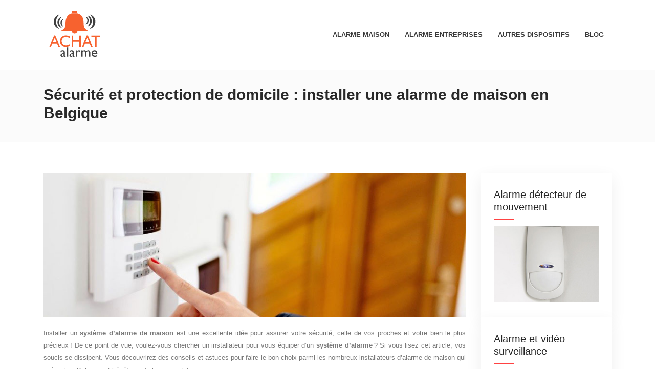

--- FILE ---
content_type: text/html; charset=UTF-8
request_url: https://www.achat-alarme.com/securite-et-protection-de-domicile-installer-une-alarme-de-maison-en-belgique/
body_size: 10817
content:
<!DOCTYPE html>
<html>
<head lang="fr-FR">
<meta charset="UTF-8">
<meta name="viewport" content="width=device-width">
<link rel="shortcut icon" href="https://www.achat-alarme.com/wp-content/uploads/2021/08/favicon-achat-alarme.png" /><link val="default" ver="v 3.18.11" />
<meta name='robots' content='max-image-preview:large' />
<link rel='dns-prefetch' href='//stackpath.bootstrapcdn.com' />
<title>Tout savoir sur l’installation d’alarme maison en Belgique </title><meta name="description" content="Quelles sont les prestations des nombreux installateurs d’alarme qui opèrent en Belgique ? Que faire pour y trouver un bon installateur d’alarmes ? "><link rel="alternate" title="oEmbed (JSON)" type="application/json+oembed" href="https://www.achat-alarme.com/wp-json/oembed/1.0/embed?url=https%3A%2F%2Fwww.achat-alarme.com%2Fsecurite-et-protection-de-domicile-installer-une-alarme-de-maison-en-belgique%2F" />
<link rel="alternate" title="oEmbed (XML)" type="text/xml+oembed" href="https://www.achat-alarme.com/wp-json/oembed/1.0/embed?url=https%3A%2F%2Fwww.achat-alarme.com%2Fsecurite-et-protection-de-domicile-installer-une-alarme-de-maison-en-belgique%2F&#038;format=xml" />
<style id='wp-img-auto-sizes-contain-inline-css' type='text/css'>
img:is([sizes=auto i],[sizes^="auto," i]){contain-intrinsic-size:3000px 1500px}
/*# sourceURL=wp-img-auto-sizes-contain-inline-css */
</style>
<style id='wp-block-library-inline-css' type='text/css'>
:root{--wp-block-synced-color:#7a00df;--wp-block-synced-color--rgb:122,0,223;--wp-bound-block-color:var(--wp-block-synced-color);--wp-editor-canvas-background:#ddd;--wp-admin-theme-color:#007cba;--wp-admin-theme-color--rgb:0,124,186;--wp-admin-theme-color-darker-10:#006ba1;--wp-admin-theme-color-darker-10--rgb:0,107,160.5;--wp-admin-theme-color-darker-20:#005a87;--wp-admin-theme-color-darker-20--rgb:0,90,135;--wp-admin-border-width-focus:2px}@media (min-resolution:192dpi){:root{--wp-admin-border-width-focus:1.5px}}.wp-element-button{cursor:pointer}:root .has-very-light-gray-background-color{background-color:#eee}:root .has-very-dark-gray-background-color{background-color:#313131}:root .has-very-light-gray-color{color:#eee}:root .has-very-dark-gray-color{color:#313131}:root .has-vivid-green-cyan-to-vivid-cyan-blue-gradient-background{background:linear-gradient(135deg,#00d084,#0693e3)}:root .has-purple-crush-gradient-background{background:linear-gradient(135deg,#34e2e4,#4721fb 50%,#ab1dfe)}:root .has-hazy-dawn-gradient-background{background:linear-gradient(135deg,#faaca8,#dad0ec)}:root .has-subdued-olive-gradient-background{background:linear-gradient(135deg,#fafae1,#67a671)}:root .has-atomic-cream-gradient-background{background:linear-gradient(135deg,#fdd79a,#004a59)}:root .has-nightshade-gradient-background{background:linear-gradient(135deg,#330968,#31cdcf)}:root .has-midnight-gradient-background{background:linear-gradient(135deg,#020381,#2874fc)}:root{--wp--preset--font-size--normal:16px;--wp--preset--font-size--huge:42px}.has-regular-font-size{font-size:1em}.has-larger-font-size{font-size:2.625em}.has-normal-font-size{font-size:var(--wp--preset--font-size--normal)}.has-huge-font-size{font-size:var(--wp--preset--font-size--huge)}.has-text-align-center{text-align:center}.has-text-align-left{text-align:left}.has-text-align-right{text-align:right}.has-fit-text{white-space:nowrap!important}#end-resizable-editor-section{display:none}.aligncenter{clear:both}.items-justified-left{justify-content:flex-start}.items-justified-center{justify-content:center}.items-justified-right{justify-content:flex-end}.items-justified-space-between{justify-content:space-between}.screen-reader-text{border:0;clip-path:inset(50%);height:1px;margin:-1px;overflow:hidden;padding:0;position:absolute;width:1px;word-wrap:normal!important}.screen-reader-text:focus{background-color:#ddd;clip-path:none;color:#444;display:block;font-size:1em;height:auto;left:5px;line-height:normal;padding:15px 23px 14px;text-decoration:none;top:5px;width:auto;z-index:100000}html :where(.has-border-color){border-style:solid}html :where([style*=border-top-color]){border-top-style:solid}html :where([style*=border-right-color]){border-right-style:solid}html :where([style*=border-bottom-color]){border-bottom-style:solid}html :where([style*=border-left-color]){border-left-style:solid}html :where([style*=border-width]){border-style:solid}html :where([style*=border-top-width]){border-top-style:solid}html :where([style*=border-right-width]){border-right-style:solid}html :where([style*=border-bottom-width]){border-bottom-style:solid}html :where([style*=border-left-width]){border-left-style:solid}html :where(img[class*=wp-image-]){height:auto;max-width:100%}:where(figure){margin:0 0 1em}html :where(.is-position-sticky){--wp-admin--admin-bar--position-offset:var(--wp-admin--admin-bar--height,0px)}@media screen and (max-width:600px){html :where(.is-position-sticky){--wp-admin--admin-bar--position-offset:0px}}

/*# sourceURL=wp-block-library-inline-css */
</style><style id='global-styles-inline-css' type='text/css'>
:root{--wp--preset--aspect-ratio--square: 1;--wp--preset--aspect-ratio--4-3: 4/3;--wp--preset--aspect-ratio--3-4: 3/4;--wp--preset--aspect-ratio--3-2: 3/2;--wp--preset--aspect-ratio--2-3: 2/3;--wp--preset--aspect-ratio--16-9: 16/9;--wp--preset--aspect-ratio--9-16: 9/16;--wp--preset--color--black: #000000;--wp--preset--color--cyan-bluish-gray: #abb8c3;--wp--preset--color--white: #ffffff;--wp--preset--color--pale-pink: #f78da7;--wp--preset--color--vivid-red: #cf2e2e;--wp--preset--color--luminous-vivid-orange: #ff6900;--wp--preset--color--luminous-vivid-amber: #fcb900;--wp--preset--color--light-green-cyan: #7bdcb5;--wp--preset--color--vivid-green-cyan: #00d084;--wp--preset--color--pale-cyan-blue: #8ed1fc;--wp--preset--color--vivid-cyan-blue: #0693e3;--wp--preset--color--vivid-purple: #9b51e0;--wp--preset--gradient--vivid-cyan-blue-to-vivid-purple: linear-gradient(135deg,rgb(6,147,227) 0%,rgb(155,81,224) 100%);--wp--preset--gradient--light-green-cyan-to-vivid-green-cyan: linear-gradient(135deg,rgb(122,220,180) 0%,rgb(0,208,130) 100%);--wp--preset--gradient--luminous-vivid-amber-to-luminous-vivid-orange: linear-gradient(135deg,rgb(252,185,0) 0%,rgb(255,105,0) 100%);--wp--preset--gradient--luminous-vivid-orange-to-vivid-red: linear-gradient(135deg,rgb(255,105,0) 0%,rgb(207,46,46) 100%);--wp--preset--gradient--very-light-gray-to-cyan-bluish-gray: linear-gradient(135deg,rgb(238,238,238) 0%,rgb(169,184,195) 100%);--wp--preset--gradient--cool-to-warm-spectrum: linear-gradient(135deg,rgb(74,234,220) 0%,rgb(151,120,209) 20%,rgb(207,42,186) 40%,rgb(238,44,130) 60%,rgb(251,105,98) 80%,rgb(254,248,76) 100%);--wp--preset--gradient--blush-light-purple: linear-gradient(135deg,rgb(255,206,236) 0%,rgb(152,150,240) 100%);--wp--preset--gradient--blush-bordeaux: linear-gradient(135deg,rgb(254,205,165) 0%,rgb(254,45,45) 50%,rgb(107,0,62) 100%);--wp--preset--gradient--luminous-dusk: linear-gradient(135deg,rgb(255,203,112) 0%,rgb(199,81,192) 50%,rgb(65,88,208) 100%);--wp--preset--gradient--pale-ocean: linear-gradient(135deg,rgb(255,245,203) 0%,rgb(182,227,212) 50%,rgb(51,167,181) 100%);--wp--preset--gradient--electric-grass: linear-gradient(135deg,rgb(202,248,128) 0%,rgb(113,206,126) 100%);--wp--preset--gradient--midnight: linear-gradient(135deg,rgb(2,3,129) 0%,rgb(40,116,252) 100%);--wp--preset--font-size--small: 13px;--wp--preset--font-size--medium: 20px;--wp--preset--font-size--large: 36px;--wp--preset--font-size--x-large: 42px;--wp--preset--spacing--20: 0.44rem;--wp--preset--spacing--30: 0.67rem;--wp--preset--spacing--40: 1rem;--wp--preset--spacing--50: 1.5rem;--wp--preset--spacing--60: 2.25rem;--wp--preset--spacing--70: 3.38rem;--wp--preset--spacing--80: 5.06rem;--wp--preset--shadow--natural: 6px 6px 9px rgba(0, 0, 0, 0.2);--wp--preset--shadow--deep: 12px 12px 50px rgba(0, 0, 0, 0.4);--wp--preset--shadow--sharp: 6px 6px 0px rgba(0, 0, 0, 0.2);--wp--preset--shadow--outlined: 6px 6px 0px -3px rgb(255, 255, 255), 6px 6px rgb(0, 0, 0);--wp--preset--shadow--crisp: 6px 6px 0px rgb(0, 0, 0);}:where(.is-layout-flex){gap: 0.5em;}:where(.is-layout-grid){gap: 0.5em;}body .is-layout-flex{display: flex;}.is-layout-flex{flex-wrap: wrap;align-items: center;}.is-layout-flex > :is(*, div){margin: 0;}body .is-layout-grid{display: grid;}.is-layout-grid > :is(*, div){margin: 0;}:where(.wp-block-columns.is-layout-flex){gap: 2em;}:where(.wp-block-columns.is-layout-grid){gap: 2em;}:where(.wp-block-post-template.is-layout-flex){gap: 1.25em;}:where(.wp-block-post-template.is-layout-grid){gap: 1.25em;}.has-black-color{color: var(--wp--preset--color--black) !important;}.has-cyan-bluish-gray-color{color: var(--wp--preset--color--cyan-bluish-gray) !important;}.has-white-color{color: var(--wp--preset--color--white) !important;}.has-pale-pink-color{color: var(--wp--preset--color--pale-pink) !important;}.has-vivid-red-color{color: var(--wp--preset--color--vivid-red) !important;}.has-luminous-vivid-orange-color{color: var(--wp--preset--color--luminous-vivid-orange) !important;}.has-luminous-vivid-amber-color{color: var(--wp--preset--color--luminous-vivid-amber) !important;}.has-light-green-cyan-color{color: var(--wp--preset--color--light-green-cyan) !important;}.has-vivid-green-cyan-color{color: var(--wp--preset--color--vivid-green-cyan) !important;}.has-pale-cyan-blue-color{color: var(--wp--preset--color--pale-cyan-blue) !important;}.has-vivid-cyan-blue-color{color: var(--wp--preset--color--vivid-cyan-blue) !important;}.has-vivid-purple-color{color: var(--wp--preset--color--vivid-purple) !important;}.has-black-background-color{background-color: var(--wp--preset--color--black) !important;}.has-cyan-bluish-gray-background-color{background-color: var(--wp--preset--color--cyan-bluish-gray) !important;}.has-white-background-color{background-color: var(--wp--preset--color--white) !important;}.has-pale-pink-background-color{background-color: var(--wp--preset--color--pale-pink) !important;}.has-vivid-red-background-color{background-color: var(--wp--preset--color--vivid-red) !important;}.has-luminous-vivid-orange-background-color{background-color: var(--wp--preset--color--luminous-vivid-orange) !important;}.has-luminous-vivid-amber-background-color{background-color: var(--wp--preset--color--luminous-vivid-amber) !important;}.has-light-green-cyan-background-color{background-color: var(--wp--preset--color--light-green-cyan) !important;}.has-vivid-green-cyan-background-color{background-color: var(--wp--preset--color--vivid-green-cyan) !important;}.has-pale-cyan-blue-background-color{background-color: var(--wp--preset--color--pale-cyan-blue) !important;}.has-vivid-cyan-blue-background-color{background-color: var(--wp--preset--color--vivid-cyan-blue) !important;}.has-vivid-purple-background-color{background-color: var(--wp--preset--color--vivid-purple) !important;}.has-black-border-color{border-color: var(--wp--preset--color--black) !important;}.has-cyan-bluish-gray-border-color{border-color: var(--wp--preset--color--cyan-bluish-gray) !important;}.has-white-border-color{border-color: var(--wp--preset--color--white) !important;}.has-pale-pink-border-color{border-color: var(--wp--preset--color--pale-pink) !important;}.has-vivid-red-border-color{border-color: var(--wp--preset--color--vivid-red) !important;}.has-luminous-vivid-orange-border-color{border-color: var(--wp--preset--color--luminous-vivid-orange) !important;}.has-luminous-vivid-amber-border-color{border-color: var(--wp--preset--color--luminous-vivid-amber) !important;}.has-light-green-cyan-border-color{border-color: var(--wp--preset--color--light-green-cyan) !important;}.has-vivid-green-cyan-border-color{border-color: var(--wp--preset--color--vivid-green-cyan) !important;}.has-pale-cyan-blue-border-color{border-color: var(--wp--preset--color--pale-cyan-blue) !important;}.has-vivid-cyan-blue-border-color{border-color: var(--wp--preset--color--vivid-cyan-blue) !important;}.has-vivid-purple-border-color{border-color: var(--wp--preset--color--vivid-purple) !important;}.has-vivid-cyan-blue-to-vivid-purple-gradient-background{background: var(--wp--preset--gradient--vivid-cyan-blue-to-vivid-purple) !important;}.has-light-green-cyan-to-vivid-green-cyan-gradient-background{background: var(--wp--preset--gradient--light-green-cyan-to-vivid-green-cyan) !important;}.has-luminous-vivid-amber-to-luminous-vivid-orange-gradient-background{background: var(--wp--preset--gradient--luminous-vivid-amber-to-luminous-vivid-orange) !important;}.has-luminous-vivid-orange-to-vivid-red-gradient-background{background: var(--wp--preset--gradient--luminous-vivid-orange-to-vivid-red) !important;}.has-very-light-gray-to-cyan-bluish-gray-gradient-background{background: var(--wp--preset--gradient--very-light-gray-to-cyan-bluish-gray) !important;}.has-cool-to-warm-spectrum-gradient-background{background: var(--wp--preset--gradient--cool-to-warm-spectrum) !important;}.has-blush-light-purple-gradient-background{background: var(--wp--preset--gradient--blush-light-purple) !important;}.has-blush-bordeaux-gradient-background{background: var(--wp--preset--gradient--blush-bordeaux) !important;}.has-luminous-dusk-gradient-background{background: var(--wp--preset--gradient--luminous-dusk) !important;}.has-pale-ocean-gradient-background{background: var(--wp--preset--gradient--pale-ocean) !important;}.has-electric-grass-gradient-background{background: var(--wp--preset--gradient--electric-grass) !important;}.has-midnight-gradient-background{background: var(--wp--preset--gradient--midnight) !important;}.has-small-font-size{font-size: var(--wp--preset--font-size--small) !important;}.has-medium-font-size{font-size: var(--wp--preset--font-size--medium) !important;}.has-large-font-size{font-size: var(--wp--preset--font-size--large) !important;}.has-x-large-font-size{font-size: var(--wp--preset--font-size--x-large) !important;}
/*# sourceURL=global-styles-inline-css */
</style>

<style id='classic-theme-styles-inline-css' type='text/css'>
/*! This file is auto-generated */
.wp-block-button__link{color:#fff;background-color:#32373c;border-radius:9999px;box-shadow:none;text-decoration:none;padding:calc(.667em + 2px) calc(1.333em + 2px);font-size:1.125em}.wp-block-file__button{background:#32373c;color:#fff;text-decoration:none}
/*# sourceURL=/wp-includes/css/classic-themes.min.css */
</style>
<link rel='stylesheet' id='sow-image-default-b062fe5d1106-css' href='https://www.achat-alarme.com/wp-content/uploads/siteorigin-widgets/sow-image-default-b062fe5d1106.css?ver=09b5e91d4a0d03806d962e30a742d237' type='text/css' media='all' />
<link rel='stylesheet' id='default-css' href='https://www.achat-alarme.com/wp-content/themes/factory-templates-3/style.css?ver=09b5e91d4a0d03806d962e30a742d237' type='text/css' media='all' />
<link rel='stylesheet' id='bootstrap4-css' href='https://www.achat-alarme.com/wp-content/themes/factory-templates-3/css/bootstrap4/bootstrap.min.css?ver=09b5e91d4a0d03806d962e30a742d237' type='text/css' media='all' />
<link rel='stylesheet' id='font-awesome-css' href='https://stackpath.bootstrapcdn.com/font-awesome/4.7.0/css/font-awesome.min.css?ver=09b5e91d4a0d03806d962e30a742d237' type='text/css' media='all' />
<link rel='stylesheet' id='aos-css' href='https://www.achat-alarme.com/wp-content/themes/factory-templates-3/css/aos.css?ver=09b5e91d4a0d03806d962e30a742d237' type='text/css' media='all' />
<link rel='stylesheet' id='global-css' href='https://www.achat-alarme.com/wp-content/themes/factory-templates-3/css/global.css?ver=09b5e91d4a0d03806d962e30a742d237' type='text/css' media='all' />
<link rel='stylesheet' id='style-css' href='https://www.achat-alarme.com/wp-content/themes/factory-templates-3/css/template.css?ver=09b5e91d4a0d03806d962e30a742d237' type='text/css' media='all' />
<script type="text/javascript" src="https://www.achat-alarme.com/wp-content/themes/factory-templates-3/js/jquery.min.js?ver=09b5e91d4a0d03806d962e30a742d237" id="jquery-js"></script>
<link rel="https://api.w.org/" href="https://www.achat-alarme.com/wp-json/" /><link rel="alternate" title="JSON" type="application/json" href="https://www.achat-alarme.com/wp-json/wp/v2/posts/1889" /><link rel="EditURI" type="application/rsd+xml" title="RSD" href="https://www.achat-alarme.com/xmlrpc.php?rsd" />
<link rel="canonical" href="https://www.achat-alarme.com/securite-et-protection-de-domicile-installer-une-alarme-de-maison-en-belgique/" />
<link rel='shortlink' href='https://www.achat-alarme.com/?p=1889' />
<meta name="google-site-verification" content="fG1HDJXqm2WGwIHaarAtaGMVans6IZ0E6os8ea66Erw" />
<meta name="google-site-verification" content="SNlfbXavWM5fg6QGuOiq70FMm0V6vyy9wvBq-xhwOq8" /><style type="text/css">
  
.default_color_background,.menu-bars{background-color : #ff4242 }
.default_color_text,a,h1 span,h2 span,h3 span,h4 span,h5 span,h6 span{color :#ff4242 }
.navigation li a,.navigation li.disabled,.navigation li.active a,.owl-dots .owl-dot.active span,.owl-dots .owl-dot:hover span{background-color: #ff4242;}
.block-spc{border-color:#ff4242}
.default_color_border{border-color : #ff4242 }
.fa-bars,.overlay-nav .close{color: #ff4242;}
nav li a:after{background-color: #ff4242;}
a{color : #ff4242 }
a:hover{color : #e28585 }
.archive h2 a{color :#404040}
.main-menu,.bottom-menu{background-color:#fff;}
.scrolling-down{background-color:#fff;}
.main-menu{box-shadow: none;-moz-box-shadow: none;-webkit-box-shadow: none;}
.main-menu{padding : 10px 0 }
.main-menu.scrolling-down{padding : 5px 0!important; }
.main-menu.scrolling-down{-webkit-box-shadow: 0 2px 13px 0 rgba(0, 0, 0, .1);-moz-box-shadow: 0 2px 13px 0 rgba(0, 0, 0, .1);box-shadow: 0 2px 13px 0 rgba(0, 0, 0, .1);}   
nav li a{font-size:13px;}
nav li a{line-height:40px;}
nav li a{color:#393939!important;}
nav li:hover > a,.current-menu-item > a{color:#ff4242!important;}
.archive h1{color:#292929!important;}
.archive h1,.single h1{text-align:left!important;}
.single h1{color:#292929!important;}
.archive .readmore{background-color:#f64305;}
.archive .readmore{color:#fff;}
.archive .readmore{padding:8px 20px;}
.subheader{padding:30px 0 30px}
footer{padding:60px 0 30px}
footer #back_to_top{background-color:#ff4242;}
footer #back_to_top i{color:#fff;}
footer #back_to_top {padding:6px 12px;}
.single h2{font-size:22px!important}    
.single h3{font-size:18px!important}    
.single h4{font-size:15px!important}    
.single h5{font-size:15px!important}    
.single h6{font-size:15px!important}    
@media(max-width: 1024px){.main-menu.scrolling-down{position: fixed !important;}}
@import url('https://fonts.googleapis.com/css2?family=Open+Sans:wght@300;400;600;700;800&display=swap');
body{
font-family: Arial, Helvetica, sans-serif;
    font-size: 13px;
    color: #797979;
    font-weight: 400;
    line-height: 24px;
}

h1,h2,h3,h4{
font-family: 'Open Sans', Arial, Helvetica, sans-serif;
    font-weight: bold;
}

/********************************************************/
.scrolling-down #logo img {
    width: auto;
}
.navbar-toggler{
    border:none
}

nav li a{
font-weight: 600;
    padding:0;
font-family: 'Open Sans', Arial, Helvetica, sans-serif;
    text-transform: uppercase;
}


/*********************Home**************************/
.bloctxt h3{font-size: 20px; margin-bottom:20px;color: #404040;}
.cadreImg{border: 1px solid #c4c4c4;}
/***********************footer*****************************/

footer{   color: #cccccc;}

footer .footer-widget{
line-height: 30px;
    padding-bottom: 13px;
    font-weight: 600;
    color: #fff;
    font-size: 19px;
    margin-bottom: 13px;
}


footer .copyright{
padding: 20px 0;
    color: #8c8989;
    text-align: left;
    font-size: 16px;
}
footer ul{
    list-style:none;
    margin:0;
    padding:0;
    font-size:14px;
columns: 1;
break-inside: avoid;
-moz-column-gap: 30px;
-webkit-column-gap: 30px;
text-align: center;
}
footer ul li{
    left:0;
    -webkit-transition:.5s all ease;
    transition:.5s all ease;
    padding:.4em 15px;
    display: inline-block;
}
footer ul li a {color: rgb(255 255 255 / 80%)!important;}
footer ul li a:hover {color: #fff!important;}
footer #back_to_top{
    line-height:22px;
    text-align:center;
    bottom:1.5%;
    z-index:4;
}
.fa-angle-right{color: #b3da2d; margin-right: 0.2em;}
footer #back_to_top i{
    font-size:22px
}

/***********************************************************************/
.subheader {
    border-top: 1px solid #ededed;
    border-bottom: 1px solid #ededed;
}
.post-content-loop{
    padding:40px 30px;
-webkit-box-shadow: 0 10px 30px rgb(0 0 0 / 7%);
    box-shadow: 0 10px 30px rgb(0 0 0 / 7%);
}

.widget_sidebar a,.widget_sidebar p{
    font-size:15px
}
.widget_sidebar{
padding: 20px 20px 12px 20px;
    -webkit-box-shadow: 0 10px 30px rgb(0 0 0 / 7%);
    box-shadow: 0 10px 30px rgb(0 0 0 / 7%);
    padding: 30px 25px;
    background-color: #ffffff;
}
.loop-post .thumb-cover{
    margin-bottom:0!important
}

.widget_sidebar .sidebar-widget {
color: #252525;
    font-weight: 500;
    margin-bottom: 13px;
    position: relative;
    padding-bottom: 13px;
font-size:20px;
}
.widget_sidebar .sidebar-widget:before{
position: absolute;
    display: block;
    content: "";
    width: 40px;
    height: 1px;
    background: #ff4242;
    left: 0;
    bottom: 0px;
}
.archive h1,.single h1{
    font-size:30px;
}

.archive h2{
    font-size:20px;
    line-height:29px;
    margin-bottom:.5em;
font-weight: 600;
}
.post-inloop{
    margin:0 0 40px;
    padding:0 0 40px;
    border-bottom:1px solid rgba(0,0,0,.08)
}
.post-inloop p{
    padding-bottom:0;
    margin-bottom:20px
}
.post-inloop .col-md-7{
    padding-left:40px
}
.blog-post-content{
    border-bottom:1px solid rgba(0,0,0,.1);
    padding-bottom:20px
}
.single .related{
    color:#252525;
    display:inline-block;
    padding-bottom:5px;
    padding-top:20px;
    font-weight:500;
    line-height:26px
}
.single h2,.single h3,.single h4,.single h5,.single h6{
    color:#252525;
    font-size:23px;
    line-height:1.5;
font-weight: 600;
}


.archive .readmore{
    font-size:13px;
    line-height:24px;
    font-weight:600;
    text-transform:uppercase;
position:relative
}
.archive .readmore span{position:relative;z-index: 1;}
.archive .readmore:after{position: absolute;
    top: 0px;
    left: 0px;
    bottom: 0px;
    right: 0px;
    background: #0d1723;
    content: "";
    border-radius: 0px;
    transform: scaleY(0.0) rotateX(0deg);
    -webkit-transition: all 0.2s linear;
    -o-transition: all 0.2s linear;
    transition: all 0.2s linear;}

.archive .readmore:hover:after {
    transform: scaleY(1.0) rotateX(0deg);
    -webkit-transition: all 0.4s linear;
    -o-transition: all 0.4s linear;
    transition: all 0.4s linear;
}


.single .post-data{
    margin-bottom:50px;
}
.blog-post-content p:first-of-type::first-letter{
    font-size:40px;
    height:55px;
    line-height:22px;
    padding:15px;
    width:55px;
    font-weight:500;
    margin-top:5px;
    color:#fff;
    float:left;
    margin:0 20px 0 0;
    text-align:center
}
/***********************Responsive*****************************/
@media screen and (max-width:1190px){
.full-height { height: 80vh;}
}
@media screen and (max-width:1024px){
    nav li a::before{
        height:1px
    }
    ul#main-menu{
        margin-top:1em;
        padding-left:20px
    }
    .home h1{
        line-height:35px!important;
        font-size:25px!important
    }
    .home h2{
        line-height:26px!important;
        font-size:20px!important
    }
    nav li a{
        line-height:30px
    }
    .normal-menu ul{
        margin-top:1em
    }
    .main-menu ul li .sub-menu{
        margin-top:0;
        min-width:100%;
        position:relative;
        box-shadow:none
    }
.menu-item-has-children::after {  right: 100%; top: 0;}
.scrolling-down nav li a{  line-height:20px} 
}
@media screen and (max-width:960px){
    .home h1{
        line-height:30px!important;
        font-size:27px!important
    }
    .home h2{
        line-height:28px!important;
        font-size:24px!important
    }
    .single .post-data{
        padding:0 15px;
    }
    .sidebar{
        margin-top:0
    }
    .scrolling-down .navbar-collapse{
        background:0 0
    }
    .single .related{
        width:100%
    }
    .post-inloop .col-md-7{
        padding-left:0
    }
    .widget_footer{
        margin-top:2em
    }
    .loop-post{
        padding:0 30px
    }
    nav li a{
        padding:10px 5%;
        line-height:20px
    }
    .home h2{
        line-height:25px!important;
        font-size:18px!important
    }

    .home h3{ font-size:14px!important }

}
@media screen and (max-width:375px){
    .single .post-data{
        padding:0 20px
    }
    footer .copyright{
        padding:25px 50px
    }

footer {
    padding: 10px 0 30px!important;
}
.navigation li.active a, .navigation li a, .navigation li.disabled {
    background-color: #ff4242;
}
}
.single .post-data ul{padding: 0 0 0 15px;}
.single .blog-post-content{text-align:justify}
.single h2, .single h3, .single h4, .single h5, .single h6 {margin-top:15px;}
.single .blog-post-content img{padding:10px 0 15px;}
.nav-post-cat{padding-top:20px;}
.blog-post-content p:first-of-type::first-letter { 
font-size: inherit;
    height: auto;
    line-height: inherit;
    padding: 0;
    width: auto;
    font-weight: inherit;
    margin-top: 0;
color:inherit;
    float: left;
margin: 0;
    text-align: left;
}
@-moz-document url-prefix() { 
.blog-post-content p:first-of-type::first-letter { 
  margin: 10px 0 0;
  }
}</style>
</head>
<body class="wp-singular post-template-default single single-post postid-1889 single-format-standard wp-theme-factory-templates-3 catid-4 " style="">	
<div id="before-menu"></div><div class="normal-menu menu-to-right main-menu ">	
<div class="container">

<nav class="navbar navbar-expand-xl pl-0 pr-0">

<a id="logo" href="https://www.achat-alarme.com">
<img class="logo-main" src="https://www.achat-alarme.com/wp-content/uploads/2021/08/achat-alarme.png" alt="logo">
</a>
	


<button class="navbar-toggler" type="button" data-toggle="collapse" data-target="#navbarsExample06" aria-controls="navbarsExample06" aria-expanded="false" aria-label="Toggle navigation">
<span class="navbar-toggler-icon">
<div class="menu_btn">	
<div class="menu-bars"></div>
<div class="menu-bars"></div>
<div class="menu-bars"></div>
</div>
</span>
</button> 
<div class="collapse navbar-collapse" id="navbarsExample06">
<ul id="main-menu" class="navbar-nav ml-auto"><li id="menu-item-1902" class="menu-item menu-item-type-taxonomy menu-item-object-category current-post-ancestor current-menu-parent current-post-parent"><a href="https://www.achat-alarme.com/alarme-maison/">Alarme maison</a></li>
<li id="menu-item-1901" class="menu-item menu-item-type-taxonomy menu-item-object-category"><a href="https://www.achat-alarme.com/alarme-entreprises/">Alarme entreprises</a></li>
<li id="menu-item-1903" class="menu-item menu-item-type-taxonomy menu-item-object-category"><a href="https://www.achat-alarme.com/autres-dispositifs/">Autres dispositifs</a></li>
<li id="menu-item-1904" class="menu-item menu-item-type-taxonomy menu-item-object-category"><a href="https://www.achat-alarme.com/blog/">Blog</a></li>
</ul></div>
</nav>
</div>
</div>
<div class="main">
	<div class="subheader" style="background-position:top;background-color:#fbfbfb">
<div id="mask" style=""></div>	<div class="container"><h1 class="title">Sécurité et protection de domicile : installer une alarme de maison en Belgique</h1></div>
</div>
<div class="container">
<div class="row">
<div class="post-data col-md-9 col-lg-9 col-xs-12">
<div class="post-thumb text-center">
<img width="880" height="300" src="https://www.achat-alarme.com/wp-content/uploads/2019/11/une-alarme-de-maison-880x300.jpg" class="attachment-post-large size-post-large wp-post-image" alt="une alarme de maison" decoding="async" fetchpriority="high" srcset="https://www.achat-alarme.com/wp-content/uploads/2019/11/une-alarme-de-maison.jpg 880w, https://www.achat-alarme.com/wp-content/uploads/2019/11/une-alarme-de-maison-300x102.jpg 300w, https://www.achat-alarme.com/wp-content/uploads/2019/11/une-alarme-de-maison-768x262.jpg 768w" sizes="(max-width: 880px) 100vw, 880px" /></div>
<div class="blog-post-content">
<p style="text-align: justify;">Installer un <strong>système d’alarme de maison</strong> est une excellente idée pour assurer votre sécurité, celle de vos proches et votre bien le plus précieux ! De ce point de vue, voulez-vous chercher un installateur pour vous équiper d’un <strong>système d’alarme</strong> ? Si vous lisez cet article, vos soucis se dissipent. Vous découvrirez des conseils et astuces pour faire le bon choix parmi les nombreux installateurs d’alarme de maison qui opèrent en Belgique et bénéficier de leurs prestations.</p>
<h2 style="text-align: justify;"><strong>Que faire pour trouver un bon installateur d’alarmes en Belgique</strong><strong> </strong><strong>?</strong></h2>
<p style="text-align: justify;">Vous ne savez pas où trouver le meilleur installateur d’alarmes en Belgique ? <a href="https://www.tafsquare.com/fr/belgique/installateur-d-alarme/">Cliquez ici</a> pour y trouver le meilleur <strong>installateur d’alarme</strong> professionnel qui répond à vos attentes. Lorsque vous contactez un installateur d’alarmes en Belgique, renseignez-vous sur ses expériences passées. Beaucoup peuvent vous présenter un site Web ou également un portfolio qui réunit des photos de leurs précédents succès sur l’alarme incendie, l’alarme antivol, la télésurveillance, l’alarme gaz, l’alarme piscine, l’alarme de surveillance vidéo… Demandez des devis, cela doit inclure tous les coûts engagés. Si le prix est conforme à votre budget et que l’installateur d’alarme a répondu à vos attentes, il s’agit probablement du professionnel dont vous avez besoin.</p>
<h2 style="text-align: justify;"><strong>Idée sur les sociétés installateurs d’alarme en Belgique </strong></h2>
<p style="text-align: justify;">Voici quelques exemples de professionnels qui peuvent vous aider dans le choix et l’installation des équipements pour l’<strong>alarme de maison</strong>. Tout d’abord, la société de sécurité REDALARM, agréée par le gouvernement belge, s’occupe de l’alerte, de la vidéosurveillance, de la détection incendie, du contrôle d’accès. REDALARM s’opère dans différentes régions de Belgique, telles que Bruxelles, Brabant wallon, Namur, Liège, Luxembourg et Hainaut pour la partie francophone. Ensuite, la société Auvray-Vision pourra vous offrir ses services et son assistance technique pour répondre à vos besoins en domotique, en installation d’alarme et électrique. Megaprotec Sprl ne vend pas seulement le « système d’alerte », mais après une analyse de risque appropriée, elle se concentre sur les besoins réels de ses clients. Une analyse des risques appropriée peut éviter que les besoins des clients soient trop petits ou trop grands. Il est à noter que son système permet d’associer plusieurs technologies au sein d’un même système grâce à une technologie intégrée.</p>
<h2 style="text-align: justify;"><strong>Quelles sont les raisons d’installer un système d’alarme en Belgique</strong><strong> </strong><strong>?</strong></h2>
<p style="text-align: justify;">Les propriétaires envisagent de mettre en place un système de sécurité pour offrir aux membres de leur famille et à leurs biens un ensemble de mesures contre l’intrusion. Dans la majorité des cas, la présence d’un dispositif d’alarme est suffisante pour assurer la sécurité du domicile et ses résidents du vol. Voulez-vous protéger votre famille du feu ? Veuillez noter qu’il existe plusieurs systèmes d’alarme incendie qui détectent la fumée. Vous pouvez également protéger votre famille contre l’intoxication au monoxyde de carbone. L’intoxication au monoxyde de carbone provient de la présence des gaz incolores et inodores dans les gaz de combustion. À la maison, le monoxyde de carbone, ce gaz très toxique, se forme au cours de la combustion incomplète des matières organiques comme le bois, le charbon, les gaz… Rassurez votre famille. L’existence d’un système de sécurité à domicile a rassuré de nombreuses familles, car elles savent que leurs maisons sont protégées par divers scénarios destructeurs. Comme remarque, puisque chaque année, le nombre de vols, d’intrusions et d’incendies augmente considérablement. Alors, vous devez prévoir un budget suffisant. Sachez que le budget constitue souvent un problème lorsque vous souhaitez installer un <strong>système d’alarme de maison</strong>.</p>
<h2 style="text-align: justify;"><strong>Que fait-il un installateur d’alarme pour m’aider</strong><strong> </strong><strong>? </strong></h2>
<p style="text-align: justify;">L’<strong>installation d’alarme de maison en Belgique</strong> est confiée à un installateur d’alarme. Dans la pratique, il installe les systèmes d’alarme et de sécurité. Son rôle consiste également à programmer, entretenir et réparer les alarmes de sécurité ou d’incendie, les câbles et équipements. Il veille à ce que son travail répond aux exigences des normes en vigueur en Belgique. Il est équipé de nombreux types d’alarmes tels que les alarmes incendie, les alarmes antivols, les alarmes à gaz, les alarmes de vidéosurveillance… L’installateur d’<strong>alarme de maison</strong> vérifiera le système pour détecter des connexions desserrées ou une mauvaise isolation. Il assemble et relie les panneaux de commande, les contacts de porte et de fenêtre, les capteurs ou les caméras. De même, il établit des câbles et des lignes téléphoniques pour relier les différents composants. L’un des principaux rôles de l’installateur consiste à installer, entretenir ou réparer le système de sécurité, l’équipement d’alarme ou tout équipement connexe, conformément aux plans de construction et aux spécifications d’aménagement électrique. Parfois, il utilise le clavier de programmation pour faire une mise au point de la sensibilité de l’appareil selon la structure de la pièce et les conseils du fabricant. Pendant la journée de travail, le technicien installateur réalise le test et la réparation des capteurs et des circuits en fonction des caractéristiques de câblage et du système. En plus, sur le chantier, l’installateur effectue le perçage des trous pour le câblage sur des poteaux muraux, des solives, des plafonds ou des sols&#8230;</p>






<div class="row nav-post-cat"><div class="col-6"><a href="https://www.achat-alarme.com/telesurveillance-detecteurs-et-alarmes-ces-dispositifs-de-securite-qui-protegent-votre-maison/"><i class="fa fa-arrow-left" aria-hidden="true"></i>Télésurveillance, détecteurs et alarmes : ces dispositifs de sécurité qui protègent votre maison</a></div><div class="col-6"><a href="https://www.achat-alarme.com/quel-systeme-d-alarme-pour-maison-choisir-en-2021/"><i class="fa fa-arrow-left" aria-hidden="true"></i>Quels sont les différents types d&rsquo;alarme ?</a></div></div>
	
</div>


</div>
<div class="col-md-3 col-xs-12 col-lg-3">
<div class="sidebar">
<div class="widget-area">
<div class="widget_sidebar"><div
			
			class="so-widget-sow-image so-widget-sow-image-default-b062fe5d1106"
			
		><div class="sidebar-widget">Alarme détecteur de mouvement</div>
<div class="sow-image-container">
		<img 
	src="https://www.achat-alarme.com/wp-content/uploads/2021/08/alarme-detecteur-de-mouvement.jpg" width="270" height="195" sizes="(max-width: 270px) 100vw, 270px" title="Alarme détecteur de mouvement" alt="" decoding="async" 		class="so-widget-image"/>
	</div>

</div></div><div class="widget_sidebar"><div
			
			class="so-widget-sow-image so-widget-sow-image-default-b062fe5d1106"
			
		><div class="sidebar-widget">Alarme et vidéo surveillance</div>
<div class="sow-image-container">
		<img 
	src="https://www.achat-alarme.com/wp-content/uploads/2021/08/alarme-et-video-surveillance.jpg" width="270" height="195" sizes="(max-width: 270px) 100vw, 270px" title="Alarme et vidéo surveillance" alt="" decoding="async" 		class="so-widget-image"/>
	</div>

</div></div><div class="widget_sidebar"><div
			
			class="so-widget-sow-image so-widget-sow-image-default-b062fe5d1106"
			
		><div class="sidebar-widget">Installer une alarme filaire maison</div>
<div class="sow-image-container">
		<img 
	src="https://www.achat-alarme.com/wp-content/uploads/2021/08/installer-une-alarme-filaire-maison.jpg" width="270" height="195" sizes="(max-width: 270px) 100vw, 270px" title="Installer une alarme filaire maison" alt="" decoding="async" loading="lazy" 		class="so-widget-image"/>
	</div>

</div></div><div class="widget_sidebar"><div
			
			class="so-widget-sow-image so-widget-sow-image-default-b062fe5d1106"
			
		><div class="sidebar-widget">Installer une alarme sans fil maison</div>
<div class="sow-image-container">
		<img 
	src="https://www.achat-alarme.com/wp-content/uploads/2021/08/installer-une-alarme-sans-fil-maison.jpg" width="270" height="195" sizes="(max-width: 270px) 100vw, 270px" title="Installer une alarme sans fil maison" alt="" decoding="async" loading="lazy" 		class="so-widget-image"/>
	</div>

</div></div>



<style>
	.nav-post-cat .col-6 i{
		display: inline-block;
		position: absolute;
	}
	.nav-post-cat .col-6 a{
		position: relative;
	}
	.nav-post-cat .col-6:nth-child(1) a{
		padding-left: 18px;
		float: left;
	}
	.nav-post-cat .col-6:nth-child(1) i{
		left: 0;
	}
	.nav-post-cat .col-6:nth-child(2) a{
		padding-right: 18px;
		float: right;
	}
	.nav-post-cat .col-6:nth-child(2) i{
		transform: rotate(180deg);
		right: 0;
	}
	.nav-post-cat .col-6:nth-child(2){
		text-align: right;
	}
</style>




</div>
</div>
</div>
<script type="text/javascript">
$(document).ready(function() {
$( ".blog-post-content img" ).on( "click", function() {
var url_img = $(this).attr('src');
$('.img-fullscreen').html("<div><img src='"+url_img+"'></div>");
$('.img-fullscreen').fadeIn();
});
$('.img-fullscreen').on( "click", function() {
$(this).empty();
$('.img-fullscreen').hide();
});
});
</script>
</div>
  


</div>
</div>


<footer  style="background-color:#333333">
<div class="container">
<div class="row">
<div class="col-md-4 col-xs-12 w1">
<div class="widget_footer"><div
			
			class="so-widget-sow-editor so-widget-sow-editor-base"
			
		><div class="footer-widget">Acheter une alarme</div>
<div class="siteorigin-widget-tinymce textwidget">
	<p>Pour se prémunir des cambriolages et des intrusions dans les maisons en absence ou parfois même en présence des occupants, l’achat d’un système d’alarme fiable et efficace reste la meilleure solution. Mais l’achat d’alarme maison ne s’improvise pas et doit être précédé par une étude précise des besoins et des différents points d’accès possibles à chaque maison. Tout cela déterminera le type d’alarme maison à acheter.</p>
</div>
</div></div></div>
<div class="col-md-4 col-xs-12 w2">
<div class="widget_footer"><div
			
			class="so-widget-sow-editor so-widget-sow-editor-base"
			
		><div class="footer-widget">Installer une alarme maison</div>
<div class="siteorigin-widget-tinymce textwidget">
	<p>Pour installer un système d’alarme maison sans que les failles d’une installation non professionnelle ne viennent aggraver les risques de cambriolage il faut s’assurer du sérieux de l’entreprise qui se chargera de cette installation. Attention à ne pas se faire avoir par ceux qui se cachent derrière de simples sites internet et des offres de prix de services défiant toute concurrence. L’arnaque dans ce genre d’offre n’est toujours pas loin.</p>
</div>
</div></div></div>
<div class="col-md-4 col-xs-12 w3">
<div class="widget_footer"><div
			
			class="so-widget-sow-editor so-widget-sow-editor-base"
			
		><div class="footer-widget">Types d’alarme maison</div>
<div class="siteorigin-widget-tinymce textwidget">
	<p>Pour protéger son logement l’installation d’un système d’alarme efficace est la meilleure solution. Pour cela plusieurs types d’alarme sont sur le marché : alarme maison filaire, alarme maison sans fil, alarme maison GSM, alarme maison avec vidéo surveillance, alarme maison sans vidéo surveillance… Le choix du type d’alarme maison à installer se détermine suivant les besoins personnalisés et les risques sécuritaires en place.</p>
</div>
</div></div></div>
</div>
</div>
<div class="to-top " id=""><a id='back_to_top'><i class='fa fa-angle-up' aria-hidden='true'></i></a></div></footer>

<script type="speculationrules">
{"prefetch":[{"source":"document","where":{"and":[{"href_matches":"/*"},{"not":{"href_matches":["/wp-*.php","/wp-admin/*","/wp-content/uploads/*","/wp-content/*","/wp-content/plugins/*","/wp-content/themes/factory-templates-3/*","/*\\?(.+)"]}},{"not":{"selector_matches":"a[rel~=\"nofollow\"]"}},{"not":{"selector_matches":".no-prefetch, .no-prefetch a"}}]},"eagerness":"conservative"}]}
</script>
<p class="text-center" style="margin-bottom: 0px"><a href="/plan-du-site/">Plan du site</a></p><script type="text/javascript" src="https://www.achat-alarme.com/wp-content/themes/factory-templates-3/js/bootstrap.min.js" id="bootstrap4-js"></script>
<script type="text/javascript" src="https://www.achat-alarme.com/wp-content/themes/factory-templates-3/js/aos.js" id="aos-js"></script>
<script type="text/javascript" src="https://www.achat-alarme.com/wp-content/themes/factory-templates-3/js/rellax.min.js" id="rellax-js"></script>
<script type="text/javascript" src="https://www.achat-alarme.com/wp-content/themes/factory-templates-3/js/default_script.js" id="default_script-js"></script>



<script type="text/javascript">
jQuery('.remove-margin-bottom').parent(".so-panel").css("margin-bottom","0px");

let calcScrollValue = () => {
  let scrollProgress = document.getElementById("progress");
  let progressValue = document.getElementById("back_to_top");
  let pos = document.documentElement.scrollTop;
  let calcHeight = document.documentElement.scrollHeight - document.documentElement.clientHeight;
  let scrollValue = Math.round((pos * 100) / calcHeight);
  if (pos > 500) {
    progressValue.style.display = "grid";
  } else {
    progressValue.style.display = "none";
  }
  scrollProgress.addEventListener("click", () => {
    document.documentElement.scrollTop = 0;
  });
  scrollProgress.style.background = `conic-gradient( ${scrollValue}%, #fff ${scrollValue}%)`;
};
window.onscroll = calcScrollValue;
window.onload = calcScrollValue;



</script>
<script type="text/javascript">
var nav = jQuery('.main-menu:not(.creative-menu-open)');
var menu_height = jQuery(".main-menu").height();  
jQuery(window).scroll(function () { 
if (jQuery(this).scrollTop() > 125) { 
nav.addClass("fixed-menu");
jQuery(".main-menu").addClass("scrolling-down");
jQuery("#before-menu").css("height",menu_height);
setTimeout(function(){ jQuery('.fixed-menu').css("top", "0"); },600)
} else {
jQuery(".main-menu").removeClass("scrolling-down");
nav.removeClass("fixed-menu");
jQuery("#before-menu").css("height","0px");
jQuery('.fixed-menu').css("top", "-200px");
nav.attr('style', '');
}
});
</script>

<script type="text/javascript">
AOS.init({
  once: true,
});
</script>

<div class="img-fullscreen"></div>







 

</body>
</html>   